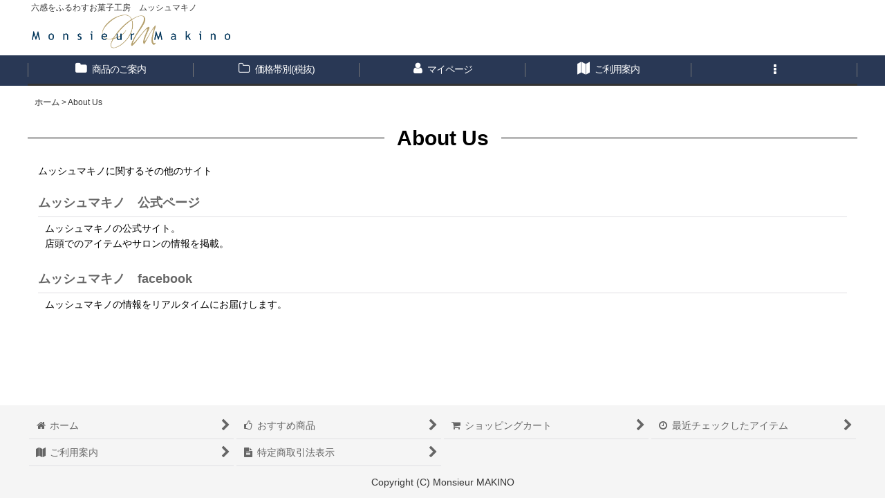

--- FILE ---
content_type: text/css
request_url: https://www.shop-makino.com/res/touch024/style/template.css?1811011559
body_size: 1574
content:
@charset "utf-8";
/* CSS Document */

/*************************************************************/
/* compact header */
/*************************************************************/

.folding_header #header {
	min-height: 70px;
}

/* グローバルナビ文字色 */
.folding_header .global_nav_item .nav_btn,
.folding_header .popup_nav_item .nav_btn {
	color: #000;
}

/* グローバルナビ、罫線リセット */
.folding_header .global_nav,
.folding_header .global_nav_item > .nav_btn {
	border-top: none;
}
.folding_header .global_nav_item:first-child .nav_btn  {
	border-left: none;
}

/* グローバルナビ背景/下部罫線 */
.folding_header .global_nav_item > .nav_btn {
	border-bottom: 3px solid transparent;
}
.use_hover .folding_header .inner_global_nav .nav_btn:hover {
  border-bottom: 3px solid #000;
  color: #000;
}

/* ポップアップ内ナビ罫線リセット */
.folding_header .inner_popup_nav .nav_btn {
	border-bottom: none;
}
.use_hover .folding_header .inner_popup_nav .nav_btn:hover {
  border-bottom: none;
}

/* アイコン色 */
.folding_header .inner_global_nav .fa,
.folding_header .inner_header_nav .close_btn .fa {
	color: #000;
}
.folding_header .inner_global_nav .nav_btn::after,
.folding_header .inner_popup_nav .nav_btn::after,
#container .folding_header .inner_popup_nav .fa {
	color: #000;
}

/* 右上アイコンサイズ */
.folding_header .header_nav_item .nav_text .fa {
	font-size: 20px;
}

/* ポップアップ内下部閉じるアイコン色 */
.folding_header .inner_global_nav .nav_close_btn .fa {
	color: #FFF;
}

/* 商品検索背景色 */
.folding_header .search_bar .search {
  background-color: #F5F5F5;
}
	
@media screen and (max-width: 839px) {
	
	/* グローバルナビ背景/下部罫線 */
  .folding_header .global_nav_item > .nav_btn,
	.use_hover .folding_header .inner_global_nav .nav_btn:hover{
	  border-bottom: none;
  }
	
	.folding_header #header {
	  min-height: 50px;
  }
	
	/* グローバルナビ背景/下部罫線 */
  .folding_header .global_nav_item > .nav_btn,
	.use_hover .folding_header .inner_global_nav .nav_btn:hover{
	  border-bottom: none;
  }

	/* ポップアップ内各メニュー背景色  */
  .folding_header .hamburger_nav,
	.folding_header .upper_popup_nav,
	.folding_header .inner_global_nav .nav_btn,
	.folding_header .inner_popup_nav .nav_btn,
	.folding_header .inner_global_nav .global_nav_item .nav_btn {
    background-color: #FFF;
  }
	
	/* メインカテゴリ/グループメニュー ポップアップ内各メニュー背景色  */
	.folding_header .inner_global_nav .nav_btn[data-sub-menu],
  .folding_header .popup_base_menu .nav_btn[data-sub-menu] {
    background-color: #F9F9F9;
  }
	
	.folding_header .sp_menu .bar,
	.folding_header .active .bar {
    background-color: #000;
  }

	/* ポップアップ内各メニュー罫線 */
	.folding_header .inner_global_nav .nav_btn,
	.folding_header .inner_popup_nav .nav_btn {
    border-top: 1px solid #E0DFE3;
  }
	
	/* メインカテゴリ/グループメニュー　※目立たせる場合 */
  .folding_header .inner_global_nav .g_category > .nav_btn,
  .folding_header .popup_base_menu .t_category > .nav_btn,
  .folding_header .inner_global_nav .g_group > .nav_btn,
  .folding_header .popup_base_menu .t_group > .nav_btn,
  .folding_header .inner_global_nav .g_search > .nav_btn,
  .folding_header .popup_base_menu .t_search > .nav_btn,
  .folding_header .inner_global_nav .nav_btn[data-id],
  .folding_header .popup_base_menu .nav_btn[data-id],
  .folding_header .inner_global_nav .nav_btn.custom_menu_popup,
  .folding_header .popup_base_menu .nav_btn.custom_menu_popup {
    font-weight: 700;
		padding: 15px 10px;
		font-size: 16px;
		background-color: #F5F5F5;
		border-bottom: none;
  }
	
	.use_hover .folding_header .inner_popup_nav .nav_btn:hover,
	.use_hover .folding_header .inner_global_nav .nav_btn:hover {
		background-color: #F1F1F1;
    color: #000;
  }
	
}

/*************************************************************/
/* sns */
/*************************************************************/

.article_social {
	padding-top: 10px;
	border-top: 1px solid #E0DFE3;
}
.article_comment {
	margin-top: 15px;
}
.page_box .article_comment h2 {
	font-size: 108%;
}

/*************************************************************/
/* ranking nav_on */
/*************************************************************/

.anchor_nav_area .nav_btn.nav_on {
	background-color: #F5F5F5;
	border: 1px solid #CCCCCC;
}

.ranking_name {
	display: block;
	margin-top: 5px;
}

/*************************************************************/
/* subscription */
/*************************************************************/

#subscription_cycle {
	background-color: #F5F5F5;
}
.subscription_cycle .shipping_label {
	border-bottom: 1px solid #E0DFE3;
}
.subscription_icon {
	background-color: #555555;
	color: #FFFFFF;
}
.subscription_history_data .shipping_date {
	display: inline;
}
.subscription_history_data .history_purchase_date {
	color: #000000;
}

/*************************************************************/
/* tablayout */
/*************************************************************/

.anchor_nav_area.tablayout_navigation .nav_btn {
	border-bottom: 3px solid #E0DFE3;
	background-color: transparent;
	color: #555555;
}
.anchor_nav_area.tablayout_navigation .nav_btn.nav_on,
.use_hover .anchor_nav_area.tablayout_navigation .nav_btn:hover.nav_on,
.use_hover .anchor_nav_area.tablayout_navigation .nav_btn:hover {
	border-bottom: 3px solid #000000;
	background-color: transparent;
	color: #000000;
}

/*************************************************************/
/* article category */
/*************************************************************/

.article_side_col .side_box .section_title h2:before {
	position: absolute;
	top: 20px;
	display: block;
	width: 100%;
	height: 1px;
	content: "";
	background-color: #000000;
}
.article_side_col .side_box .custom_toggle_box .section_title h2:before {
	width: 90%;
}
.article_side_col .side_box .section_title h2 {
	background-color: transparent;
	margin-top: 15px!important;
}
.article_side_col .side_box .custom_toggle_box .section_title h2 {
	text-align: left;
}
.article_side_col .side_box .section_title h2 .title_text {
	display: inline-block;
	padding: 0px 18px;
	background-color: #FFFFFF;
	position: relative;
	z-index: 1;
}
.article_side_col .side_box .custom_toggle_box .section_title h2 .title_text {
	padding: 0px 10px;
}
@media screen and (min-width: 840px) {
	.responsive .article_side_col .side_box .section_title .title_toggle_link h2 {
		padding-right: 0px;
	}
	.article_side_col .side_box .section_title h2:before,
	.article_side_col .side_box .custom_toggle_box .section_title h2:before {
		width: 100%;
	}
	.article_side_col .side_box .section_title h2,
	.article_side_col .side_box .custom_toggle_box .section_title h2 {
		text-align: center;
	}
	.article_side_col .side_box .custom_toggle_box .section_title h2 .title_text {
		padding: 0px 18px;
	}
	.column_layout .article_side_col {
		padding-top: 0;
	}
}
